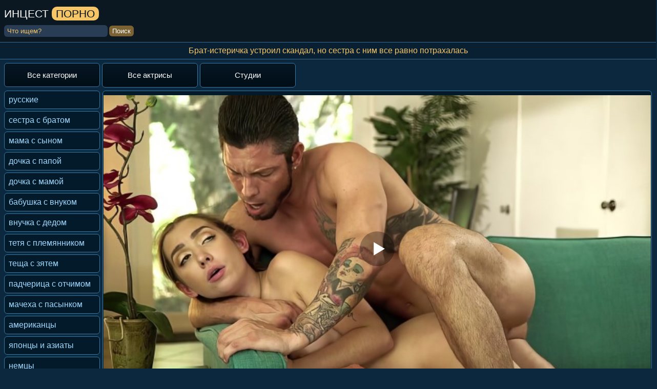

--- FILE ---
content_type: text/html; charset=utf-8
request_url: https://xn--e1afprfv.org/brat-hoty-i-isterichka-no-dlya-incesta-soydet-7769.html
body_size: 14953
content:

<!DOCTYPE html>
<html class="no-js" lang="ru" prefix="og: http://ogp.me/ns#
     video: http://ogp.me/ns/video#
     ya: http://webmaster.yandex.ru/vocabularies/">
<head>
<meta charset="utf-8">
<meta name="viewport" content="width=device-width, initial-scale=1.0, maximum-scale=1.0" />
<meta http-equiv="X-UA-Compatible" content="IE=edge" />
<meta name="HandheldFriendly" content="True" />
<meta name="MobileOptimized" content="320" />
<meta name="viewport" content="width=device-width, initial-scale=1, maximum-scale=1, user-scalable=no, minimal-ui" />
<meta name="format-detection" content="telephone=no" />
<title>Брат хоть и - истеричка, но для инцеста сойдет!</title>
<meta name="description" content="Брат устраивал сцены всё утро, но сестрица с ним все равно поебалась." />
   <meta name="robots" content="index, follow" />
<link rel="shortcut icon" href="https://xn--e1afprfv.org/templates/incest/favicon.ico" type="image/x-icon" />
<style type="text/css">a.toplink {line-height: 12px;   width: 90px;   display: inline-block;   float: left;   padding: 14px 12px;   text-align: center;   vertical-align: top;   color: #ffffff;   line-height: 18px;   margin: 4px 4px 4px 1px;   border-radius: 6px;   background-color: #021A2A;   border: 1px solid #3879A4}.shortvideo-quality {background-color: #021a2a;border-radius: 4px;color: #ffffff;padding: 0 4px;position: absolute;right: 7px;top: 8px;}body {color: #97aab8;margin: 0 auto;font: normal 14px Arial, Helvetica, sans-serif;background-color: #0B283E;height: 100% }a:hover {color: #cbeaff;text-decoration: none }a {color: #a3daff;text-decoration: none }.dniwe {background-color: #05131d;border-top: 1px solid #3879A4;font-size: 14px;text-align: center;padding: 10px 7px;margin-top: 11px }.dniwe a {font-size: 14px;color: #f5c566;text-decoration: underline }.dniwe a:hover {color: #f5c566;text-decoration: none }.iksi {width: 1100px;margin-right: auto;margin-left: auto }.iksitop {width: 1100px;margin-top: 3px;margin-right: auto;margin-left: auto }.catsall {margin-top: 8px;padding: 0 1px 1px;background-color: #021A2A;border: 1px solid #3879A4;border-radius: 6px }.ctinfo {width: 10%;text-align: center;padding: 15px;font-size: 16px;border-top: 1px solid #3879A4 }.ctinfoall {width: 10%;color: #f5c566;text-align: right;padding: 15px;font-size: 16px }.ctname {font-size: 16px;border-top: 1px solid #3879A4;border-right: 1px solid #3879A4 }.ctname:hover {background-color: #032135 }.ctname a {padding: 15px;display: block }.ctnametitle {color: #f5c566;font-size: 16px;border-right: 1px solid #3879A4;padding: 15px;text-align: left }.player {width: 100% }.emh {margin-bottom: 5px;margin-top: 4px;padding: 8px 1px 1px 3px;background-color: #021A2A;border: 1px solid #3879A4;border-radius: 6px;display: inline-block }.topchik {display: table;padding: 8px 3px 3px 2px;background-color: #021A2A;border: 1px solid #3879A4;border-radius: 0 6px 6px 6px;}.topchik img {width: 100%;height: auto;}.topchik2 {display: table;padding: 10px 0 0;background-color: #021A2A;border: 1px solid #3879A4;border-radius: 0 6px 6px 6px;width: 100%;}.emhfile {margin-bottom: 5px;margin-top: 4px;padding: 8px 1px 1px;background-color: #021A2A;border: 1px solid #3879A4;border-radius: 6px }.boxter {border-top: 1px solid #3879A4;text-align: center;width: 100% }.toppoh {display: inline-block;margin-top: 5px;background-color: #021A2A;border-top: 1px solid #3879A4;border-left: 1px solid #3879A4;border-right: 1px solid #3879A4;border-radius: 6px 6px 0 0;padding: 10px 15px 7px 10px;font-size: 16px;color: #f5c566 }h2 {font-size: 16px;color: #f5c566;margin: 0;padding: 0;display: inline;text-decoration: none;font-weight: normal;}.picktoplink {display: inline-block;background-color: #02233a;border: 1px solid #3879A4;font-size: 16px;margin-right: 4px;padding: 6px 12px;border-radius: 6px;color: #97aab8 }.toppoh img {vertical-align: middle }.allcats {width:70%}.allcats a {  width: 166px;   margin-top: 4px;   margin-right: 4px;   border-radius: 6px;   background: linear-gradient(to bottom, #061623 0,#010e17 100%);   border: 1px solid #3879A4;   text-align: center;   display: inline-block;   float: left;   font-size: 15px;   text-decoration: none;   color: #fff;   padding: 14px 12px;   margin-left: 3px; }.allcats a:hover {background-color: #032135;border: 1px solid #3879A4 }.allcats {text-align: left }.zby {width: 1100px;margin-right: auto;margin-left: auto }.huinane a {margin-top: 4px;border-radius: 6px;background-color: #021A2A;border: 1px solid #3879A4;text-align: center;display: block;font-size: 15px;text-decoration: none;color: #fff;padding: 14px 5px }.huinane a:hover {background-color: #032135;border: 1px solid #3879A4 }.huinane {text-align: left }.ngt {text-align: center;margin-left: 6px;margin-bottom: 5px;margin-top: 0;font-size: 17px;border: 0;padding: 6px;width: 90%;display: inline-block }.ngt a {margin-left: 6px;text-decoration: none;font-size: 17px;background-color: #092032;border: 1px solid #3879A4;border-radius: 8px;padding: 7px 12px;line-height: 2 }.ngt a:hover {text-decoration: underline }a.toplink {display: inline-block;float: left;text-align: center;vertical-align: top;color: #fff;border-radius: 6px;background-color: #021A2A;border: 1px solid #3879A4;margin: 4px 4px 2px 1px;padding: 14px 12px }a.toplink:hover {background-color: #032135;border: 1px solid #3879A4 }.vsep {display: inline-block;float: left;background-color: #061623;text-align: center;vertical-align: middle;color: #f5c566;line-height: 18px;margin-top: 5px;margin-right: 3px;margin-left: 1px;border-radius: 6px 0 0 6px;border-right: 1px solid #3879A4;padding: 13px 5px 14px }.comm {background-color: #061623;border-radius: 6px 0 0 6px;border-right: 1px solid #3879a4;color: #f5c566;display: inline-block;float: left;line-height: 18px;margin-left: 5px;margin-right: 12px;padding: 15px 15px 15px;text-align: center;vertical-align: middle;}.catlinks {padding: 0 8px 8px;}.infablock {color: #97aab8;font-size: 12px;padding: 8px 0 8px 8px;border-bottom: 1px dotted #3879A4 }.vodwdw {text-align: left;padding: 8px 8px 7px;font-size: 15px }.videodown {background-color: #011421;padding: 2px;display: block;border-left: 1px solid #3879A4;border-top: 1px solid #3879A4;border-bottom: 1px solid #3879A4;border-radius: 6px 0 0 6px;font-size: 13px;margin: 8px 0 }.whh {width: 75% }.tdlike {text-align: center;float: right;margin-right: 2px }.tdinfo {width: 50%;text-align: left;font-size: 13px }.tdinfo img {margin-top: 0;vertical-align: top }.videolike {padding: 0 0 0 2px;text-align: left;display: block;font-size: 13px }a.like {border-radius: 6px 0 0 6px;padding: 5px 4px 6px 6px;color: #7EE04D;background: #00080e;font-size: 15px;display: inline-block }a.like:hover {color: #ACFA83;background: #00080e;font-size: 15px }.like img {margin-top: 0;vertical-align: top }a.dislike {border-radius: 6px 0 0 6px;padding: 5px 0 6px 6px;color: #FF7E60;background: #00080e;font-size: 15px;display: inline-block }a.dislike:hover {color: #FFA690;background: #00080e;font-size: 15px }.tdinfoleft {display: inline-block;color: #f5c566;background: #00080e;padding: 5px 6px 6px;border-radius: 6px 0 0 6px }.tdinfocentr {display: inline-block;color: #f5c566;background: #00080e;padding: 5px 6px 6px }.tdinforight {display: inline-block;color: #f5c566;background: #00080e;padding: 5px 6px 6px;border-radius: 0 6px 6px 0 }.catfileinfo {padding: 5px 6px 6px;font-size: 12px;}.likes, .dislikes {display: inline-block;color: #f5c566;padding: 5px 6px 6px;font-size: 15px;font-weight: 400;margin-right: 7px;background: #00080e;border-radius: 0 6px 6px 0 }.dislike img {margin-top: 0;vertical-align: top }a.main {text-align: left;display: block;color: #a3daff;text-decoration: none;padding: 8px;margin-left: 2px;margin-right: 5px;font-size: 16px }a.main:hover, .linknm:hover {color: #cbeaff }a.kachaem {background-color: #011421;display: block;margin-top: 1px;text-align: left;border-top: 1px dotted #3879A4;padding: 8px;text-decoration: none;font-size: 16px }a.kachaem:hover {background: #011725 }.bro {border-bottom: 1px solid #376e97;border-top: 1px solid #376e97;margin: 0;color: #f5c566;font-size: 17px;font-weight: 400;padding: 7px;text-align: center;background-color: #092032;margin-right: auto;margin-left: auto;}.videobox {float: left;display: inline-block;height: auto;width: 285px;border-radius: 6px;border: 1px solid #376e97;margin-left: 5px;margin-right: 6px;font-size: 14px;background-color: #082c44;margin-bottom: 11px }.videobox:hover {border: 1px solid #4589bb }.pic {position: relative }.pic img {height: auto;background: #011725;width: 100%;min-width: 180px;display: block;-moz-border-radius-topright: 6px;-webkit-border-top-right-radius: 6px;border-top-right-radius: 6px;-moz-border-radius-topleft: 6px;-webkit-border-top-left-radius: 6px;border-top-left-radius: 6px;border-bottom: 1px solid #295271;}.telo {clear: both;height: 0 }.showik {background: url(https://xn--e1afprfv.org/templates/incest/img/user.png) no-repeat center left #082c44;position: absolute;border-left: 1px solid #376e97;border-top: 1px solid #376e97;right: 0;color: #0099CF;bottom: 0;padding: 4px 4px 4px 19px;font-size: 12px;border-top-left-radius: 6px;text-decoration: none }.durik {background: url(https://xn--e1afprfv.org/templates/incest/img/clock.png) no-repeat center left #082c44;position: absolute;float: left;text-align: left;color: #0099CF;bottom: 0;padding: 4px 4px 4px 19px;border-right: 1px solid #376e97;border-top: 1px solid #376e97;font-size: 12px;border-top-right-radius: 6px;text-decoration: none }.linknm {font-size: 13px;padding: 4px 4px 0 7px;height: 40px;display: block;color: #a3daff;float: left }.logomp {background-color: #0C1821;padding-bottom: 1px }.logo {margin-left: auto;margin-right: auto;width: 1100px;font-size: 1.5em;height: 50px;padding-top: 15px;padding-bottom: 5px;text-transform: uppercase;height: 150%;}.searchdiv {vertical-align: middle;text-align: left;height: 27px;margin-left: auto;margin-right: auto;width: 1100px;font-size: 12px;padding-bottom: 5px;}input[type='submit'] {margin-left: 3px;background-color: #7a6233;padding: 3px 6px;font-size: 13px;color: #fff;cursor: pointer;}.videolike a {cursor: pointer;}input[type='text'] {width: 190px }input, textarea {background-color: #293E55;font-family: arial;padding: 4px 6px;-moz-border-radius: 6px;-webkit-border-radius: 6px;border-radius: 6px;border: 0;font-size: 13px;color: #f5c566 }input::-webkit-input-placeholder {color: #f5c566 }input::-moz-placeholder {color: #f5c566 }.porn {color: #ffffff;display: inline-block;padding-bottom: 5px;}.tube {background: #f5c566 none repeat scroll 0 0;border-radius: 10px;color: #05131d;padding: 2px 8px;text-transform: uppercase;}.host {display: inline-block;margin-bottom: 10px }.small-16.medium-12.columns.right.categories {margin-top: 5px;text-align: center }.medium-4.small-8.columns.watch_video {display: inline-block;margin-left: 2px;padding-left: 6px;width: 20%;}.panel {background-color: #021a2a;border-radius: 0;margin-bottom: 20px;}.wrapper_preview img {height: auto;width: 100%;border-radius: 6px;border: 1px solid #295271 }.heading {float: left;padding-bottom: 15px;padding-top: 2px;text-align: center;width: 100%;}.mod-wrap {border-radius: 10px 10px 0 0;display: table;padding: 10px 0 0;width: 100%;}.film-left {display: table-cell;float: none;vertical-align: top;width: 240px;}.film-content {display: table-cell;vertical-align: top;padding-left: 10px;width: 100%;}.mdl {max-width: 200px;border: 1px solid #295271;border-radius: 6px;}.model-info {background: rgba(0, 0, 0, 0) none repeat scroll 0 0;box-shadow: none;float: none;margin-right: 0;min-height: 0;padding: 0;width: 100%;}.title-block {text-transform: capitalize;}html, body {overflow-x: hidden;}h1 {color: #f5c566;font-size: 17px;font-weight: 400;margin: 0 auto;text-align: center;}a.current {margin-left: 6px;background: #092032;border-radius: 8px;color: #f5c566;display: inline-block;border: 1px solid #3879A4;text-decoration: none;padding: 1px 12px;font-size: 17px;}a.main.active {margin-top: 4px;border-radius: 6px;text-align: left;display: block;color: #f5c566;text-decoration: none;padding: 8px;margin-right: 5px;font-size: 16px;background-color: #032135;border: 1px solid #3879A4;}a.catslink {background-color: #011421;border-radius: 6px;display: inline-block;margin-right: 5px;margin-top: 5px;padding: 8px;text-align: left;text-decoration: none;}video{width:100%;height:auto;}@media screen and (max-width: 1440px) {.allcats a {margin-left: 0;width: 161px}.zby {width: 100%;}.logomp {padding-left: 8px;}.bro {font-size: 15px;}.iksitop {margin-left: 8px;width: 96%;}a.main {margin-left: 8px;}a.like, a.dislike, a.like:hover, a.dislike:hover {font-size: 12px;padding: 5px 4px 4px 6px;}.likes, .dislikes {font-size: 12px;}.tdinfo {width: 45%;}.tdinfocentr, .tdinforight, .tdinfoleft {font-size: 12px;}.searchdiv, .logo {width: 100%;}.emh {background-color: #021A2A;border: 1px solid #3879A4;border-radius: 6px;margin-right: 8px;padding-left: 10px;}.emhfile {background-color: #021A2A;border: 1px solid #3879A4;border-radius: 6px;margin-right: 8px;text-align: center;}.minidesc {margin-right: 8px;width: 30%;font-size: 14px;}.topchik {padding: 8px 1px 1px 9px;border-radius: 0 6px 6px 6px;background-color: #021A2A;border: 1px solid #3879A4;margin-right: 8px;}.catsall {width: 96%;}.iksi {width: 100%;}.videobox {height: auto;width: 23.25%;}.linknm {font-size: 13px;padding: 7px 9px;height: 40px;display: block;color: #a3daff;float: left;}.linknm:hover {color: #cbeaff;}.ctinfoall {width: 15%;text-align: center;}}@media screen and (max-width: 1280px) {.minidesc {font-size: 13px;padding: 7px 3px 7px 3px;width: 34%;}.whh {width:60%;}.tdlike {text-align: center;float: right;margin-right: 0;}.tdinfo {width: 55%;}.videobox {height: auto;width: 23.25%;}a.like {margin-bottom: 3px;}.bro {font-size: 16px;}}@media screen and (max-width: 1150px) {.minidesc {font-size: 13px;padding: 3px 4px 3px 4px;}a.kachaem {font-size: 14px;}.tdinfocentr, .tdinforight, .tdinfoleft {font-size: 14px;}.tdinfo {width: 63%;}.videolike {text-align: right;}.likes {font-size: 14px;margin-right: 3px;}.dislikes {margin-right: 6px;font-size: 14px;}a.like, a.dislike, a.like:hover, a.dislike:hover {font-size: 14px;padding: 5px 4px 6px 6px;}.videobox {width: 31.25%;}.toppoh {padding: 10px 15px 7px 10px;font-size: 15px;}.picktoplink {font-size: 15px;}}@media screen and (max-width: 1080px) {.tdinfo {display: block;width: 100%;margin-bottom: 3px;}.tdlike {text-align: left;float: left;margin-right: 2px;}a.like, a.dislike, a.like:hover, a.dislike:hover {font-size: 13px;}.dislikes, .likes {font-size: 13px;padding: 5px 6px 7px 6px;}.minidesc {width: 34%}.emh {padding-left: 4px;}}@media screen and (max-width: 960px) {.zby{height:25px}.emh, .topchik {padding-left: 10px;}.minidesc {width: 98.5%;margin-right: 0;margin-bottom: 5px;float: none;padding: 5px 5px;border-radius: 6px;background-color: #02233a;border: 1px solid #3879A4;color: #73a1bf;font-size: 12px;margin-top: 8px;}.picktoplink {font-size: 14px;}.videobox {float: none;width: 46%;}.vodwdw {font-size: 14px;}.bro {font-size: 15px;}}@media screen and (max-width: 800px) {a.like, a.dislike, a.like:hover, a.dislike:hover {font-size: 12px;padding: 5px 4px 6px 6px;}.dislikes {font-size: 12px;padding: 5px 6px 8px 6px;}.likes {font-size: 12px;padding: 5px 6px 8px 6px;}.ctinfoall {padding: 15px;font-size: 15px;}.ctnametitle {font-size: 15px;padding: 15px;}.videobox {width: 46%;}}@media screen and (max-width: 736px) {a.toplink,.allcats a {width: auto;}.emh {padding-left: 9px;border-radius: 0;border-left: 0;border-right: 0;margin-right: 0;}.topchik {padding: 8px 2px 1px 8px;padding-left: 3px;font-size: 15px;border-radius: 0;border-left: 0;border-right: 0;margin-right: 0;text-align: center;}.videobox {text-align: left;float: none;width: 46%;height: auto}.pic img {width: 100%;}.toppoh {border-radius: 0 6px 0 0;border-left: 0;}.huinane {display: none;}.emh {padding-left: 3px;text-align: center;}.minidesc {width: 98%;padding: 5px 5px;}.emhfile {background-color: #021A2A;border-top: 1px solid #3879A4;border-right: 0;border-left: 0;border-radius: 0;margin-right: 0;text-align: center;}}@media screen and (max-width: 525px) {.bro {font-size: 14px;}.minidesc {width: 97%;}a.like, a.dislike, a.like:hover, a.dislike:hover {font-size: 12px;padding: 6px 4px 4px 6px;}.likes, .dislikes {font-size: 12px;padding: 6px 5px 6px 6px;}.tdinfocentr, .tdinforight, .tdinfoleft {font-size: 12px;}.infablock {padding: 8px 0 6px 2px;}.videolike {text-align: left;}}@media screen and (max-width: 480px) {.linknm{height:auto}.toplink a {width: 140px;}.tdinfocentr, .tdinforight, .tdinfoleft {font-size: 11px;}.toppoh {font-size: 12px;}.pic img {width: 100%}.emh {padding-top: 9px;margin-bottom: 7px;}a.kachaem {font-size: 13px;padding: 4px;}.videobox {width: 91%;height: auto}a.like, a.dislike, a.like:hover, a.dislike:hover {font-size: 11px;padding: 6px 4px 4px 6px;}.likes, .dislikes {font-size: 11px;padding: 6px 5px 8px 6px;}}@media screen and (max-width: 432px) {.allcats{width: auto;}a.toplink{line-height: 16px;}.medium-4.small-8.columns.watch_video {width: 42%;}.searchdiv,.logo{text-align:center}.minidesc {width: 96%}.vsep {padding-bottom: 10px;}.allcats, .allcats a {font-size: 13px;}.toplink a {font-size: 13px;width: 100px;padding-right: 8px;padding-left: 8px;padding-bottom: 10px;}.tdlike {display: block;}.tdinfo {display: block;width: 100%;margin-bottom: 3px;}.vodwdw {font-size: 13px;}.catsall {width: 100%;border-left: 0;border-right: 0;border-radius: 0 }.videobox {width: 91%;height:100%}a.like, a.dislike {font-size: 13px;padding: 6px 4px 4px 6px;}.dislikes, .likes {font-size: 13px;padding: 6px 5px 5px 6px;}a.like:hover, a.dislike:hover {font-size: 13px;}}@media screen and (max-width: 320px) {input[type='text'] {width: 150px;}.allcats, .toplink {font-size: 12px;}.videobox {height: 212px;}.linknm {font-size: 13px;}}.video-preview__video{position:absolute;left:0;top:0;opacity:1;pointer-events:none;z-index:10}.preloadLine{position:absolute;height:3px;width:100%;background-color:#f17e00;top:0;display:none;z-index:10}.touch-preview {animation: guide-nudge 2.2s linear infinite;background: url(/img/swipe.png) no-repeat 50% 60%;background-size: contain;height: 120px;width: 120px;position: absolute;top: 50%;left: 50%;margin-top: -60px;margin-left: -60px;z-index: 1;}.touch-preview{font-family: "icomoon" !important;speak: none;font-style: normal;font-weight: normal;font-variant: normal;text-transform: none;line-height: 40px;-webkit-font-smoothing: antialiased;-moz-osx-font-smoothing: grayscale;text-align: center;font-size: 19px;}@keyframes guide-nudge {0% {transform:translate(0,0) }25% {transform:translate(-25%,0) }75% {transform:translate(25%,0) }100% {transform:translate(0,0) }}a.rel_tag {background: url(/img/tag.png) no-repeat center left 5px #092032;display:inline-block;text-decoration:none;text-align:left;padding:7px;margin: 5px 5px 0 0;color:#81ceff;font-size:15px;padding-left:25px;border-radius:4px;}.next_link{margin-top:10px!important;border:1px solid #009dc8;width:100%;background-color:#009dc8;color:#fff;padding:10px;text-align:center;border-radius:10px;margin:auto;margin-top:auto;margin-bottom:auto;width:50%;cursor:pointer}.next_link:hover{background-color:#151515}.minidesc{text-align:center;float:right;padding:12px;border-radius:6px;background-color: #032135;border: 1px solid #3879A4;color:#919191;margin-top: 8px}span.sort_point{cursor:pointer;color:#f4f4f4}span.sort_point:hover,span.sort_point.selected{color:#009dc8}.socialmini { display: inline-block;   float: right;   padding: 7px 4px 4px 4px;   text-align: center;   vertical-align: top;   color: #02233a;   line-height: 18px;   margin-top: 4px;   margin-bottom: 2px;   margin-left: 1px;   margin-right: 0;   border-radius: 6px;   background-color: #02233a;   border: 1px solid #3879A4; }.iksi p{margin-left:15px;margin-right:15px}.txt-block-main-01 p,h2,h3{margin-left:15px;margin-right:15px}.form-inner{margin-left:15px;margin-right:15px}.linkas:hover{cursor:pointer;text-decoration:none}.linkas{color: #f5c566;text-decoration:underline}.current{margin-left:6px}</style>
<link href="https://xn--e1afprfv.org/rss.xml" title="RSS" type="application/rss+xml" rel="alternate" />
   <meta property="og:site_name" content="xn--e1afprfv.org">
<meta property="og:url" content="https://xn--e1afprfv.org/brat-hoty-i-isterichka-no-dlya-incesta-soydet-7769.html"/>
<meta property="og:title" content="Брат хоть и - истеричка, но для инцеста сойдет!"/>
<meta property="og:image" content="https://xn--e1afprfv.org/thumbs/videos/77/7769/brat-hoty-i-isterichka-no-dlya-incesta-soydet_main.jpg"/>
<meta property="og:description" content="Брат устраивал сцены всё утро, но сестрица с ним все равно поебалась."/>
<meta property="og:type" content="video.other"/>
<meta property="og:video" content="https://xn--e1afprfv.org/embed/7769"/>
<meta property="og:video:type" content="application/x-shockwave-flash"/>
<meta property="og:video:width" content="1280">
<meta property="og:video:height" content="720">
<meta property="og:duration" content="1704"/>
<meta property="video:duration" content="1704" />
<meta property="ya:ovs:status" content="published" />
<meta property="ya:ovs:content_id" content="7769"/>
<meta property="ya:ovs:upload_date" content="2022-10-18"/>
<meta property="ya:ovs:views_total" content="34021"/>
<meta property="ya:ovs:quality" content="hd" />
<meta property="ya:ovs:adult" content="true"/>

<meta property="ya:ovs:comments" content="0" />
<meta property="ya:ovs:likes" content="42" />
<meta property="ya:ovs:dislikes" content="9" />
<meta property="ya:ovs:allow_embed" content="true"/>
<meta property="ya:ovs:embed_html" content="<iframe width=&quot;100%&quot; height=&quot;100%&quot; frameborder=&quot;0&quot; src=&quot;https://xn--e1afprfv.org/embed/7769&quot;></iframe>"/>
<meta property="ya:ovs:embed_url" content="https://xn--e1afprfv.org/embed/7769"/>
<meta property="ya:ovs:person" content="Bailey Base">
<meta property="ya:ovs:person:role" content="Actor">

<meta property="og:video:tag" content="сестра с братом">
<meta property="og:video:tag" content="с разговорами">



   <link rel="alternate" media="only screen and (max-width: 640px)" href="https://m.xn--e1afprfv.live/brat-hoty-i-isterichka-no-dlya-incesta-soydet-7769.html" />

   <link rel="canonical" href="https://xn--e1afprfv.org/brat-hoty-i-isterichka-no-dlya-incesta-soydet-7769.html"></head>

<body>
   
<div class="logomp">
<div class="logo"><a href="https://xn--e1afprfv.org"><div class="porn">Инцест <span class="tube">порно</span></div></a></div>
<div class="searchdiv">
<form onSubmit="search_videos(this); return false;">
<input type="hidden" value="search" name="mode" />
<input type="hidden" value="videos" id="type" name="type" />
<input type="text" placeholder="Что ищем?" maxlength="30" name="search"/><input type="submit" class="but-sub" value="Поиск" />
</form>
</div>
</div>
<h1 class="bro">Брат-истеричка устроил скандал, но сестра с ним все равно потрахалась</h1>

<div class="iksitop">
<div class="allcats">
<a href="/categories">Все категории</a>
<a class="toplink" href="/pornstars">Все актрисы</a>
<a class="toplink" href="/studios">Студии</a>
</div>

<div class="toplink">

</div>
</div>

<table align="center" cellpadding="0" cellspacing="0" class="iksi">
<tr>
<td class="huinane" width="200px" align="left" valign="top">
<a class="main " href="/russkiy">русские</a>
<a class="main " href="/sestra-s-bratom">сестра с братом</a>
<a class="main " href="/mama-s-synom">мама с сыном</a>
<a class="main " href="/dochka-s-papoy">дочка с папой</a>
<a class="main " href="/dochka-s-mamoy">дочка с мамой</a>
<a class="main " href="/babushka-s-vnukom">бабушка с внуком</a>
<a class="main " href="/vnuchka-s-dedom">внучка с дедом</a>
<a class="main " href="/tetya-s-plemyannikom">тетя с племянником</a>
<a class="main " href="/tescha-s-zyatem">теща с зятем</a>
<a class="main " href="/padcherica-s-otchimom">падчерица с отчимом</a>
<a class="main " href="/macheha-s-pasynkom">мачеха с пасынком</a>
<a class="main " href="/amerikanskiy">американцы</a>
<a class="main " href="/yaponskiy">японцы и азиаты</a>
<a class="main " href="/nemcy">немцы</a>
<a class="main " href="/francuzskiy">французы</a>
<a class="main " href="/italyanskiy">итальянцы</a>
<a class="main " href="/molodye">молодые</a>
<a class="main " href="/milf">милф</a>
<a class="main " href="/zrelye-i-postarshe">зрелые и постарше</a>
<a class="main " href="/starye">старые</a>
<a class="main " href="/retro">ретро</a>
<a class="main " href="/hd-kachestvo">HD качество</a>
<a class="main " href="/anal">в анал</a>
<a class="main " href="/pyanye">пьяные</a>
<a class="main " href="/spyaschie">спящие</a>
<a class="main " href="/skrytaya-kamera">скрытая камера</a>
<a class="main " href="/chastniy">частное</a>
<a class="main " href="/erotika">эротика</a>
<a class="main " href="/s-razgovorami">с разговорами</a>
<a class="main " href="/s-sujetom">с сюжетом</a>
<a class="main " href="/filmy">полнометражки</a>
<a class="main " href="/ot-pervogo-lica">от первого лица</a>
<a class="main " href="/multiki">мультфильмы</a>
<a class="main " href="/3d">3d анимация</a>
<a class="main " href="/vtroem">втроем</a>
<a class="main " href="/gruppovuha">групповуха</a>
<a class="main " href="/mzhm">мжм</a>
<a class="main " href="/zhmzh">жмж</a>
<a class="main " href="/realniy">реальный</a>
<a class="main " href="/nastoyashiy">настоящий</a>
<a class="main " href="/krasiviy">красивый</a>
<a class="main " href="/v-chulkah-i-kolgotkah">в чулках и колготках</a>
<a class="main " href="/volosatye">волосатые киски</a>
<a class="main " href="/doma">дома</a>
<a class="main " href="/v-vannoy">в ванной</a>
<a class="main " href="/v-bane">в бане и сауне</a>
<a class="main " href="/v-derevne">в деревне</a>
<a class="main " href="/na-kuhne">на кухне</a>
<a class="main " href="/massaj">массаж</a>
<a class="main " href="/kunilingus">кунилингус</a>
<a class="main " href="/minet">минет</a>
<a class="main " href="/konchil-vnutr">кончают внутрь</a>

</td>

<td valign="top">

	<div class="emhfile" itemscope itemtype="https://schema.org/VideoObject">
<div>
<center>
<div class="player" id="videoplayer">
<link itemprop="embedUrl" href="https://xn--e1afprfv.org/embed/7769">
<link itemprop="url" href="httpss://xn--e1afprfv.org/brat-hoty-i-isterichka-no-dlya-incesta-soydet-7769.html">
<link itemprop="thumbnailUrl" href="https://xn--e1afprfv.org/thumbs/videos/77/7769/brat-hoty-i-isterichka-no-dlya-incesta-soydet_main.jpg">
<meta itemprop="name" content="Брат хоть и - истеричка, но для инцеста сойдет!">
<meta itemprop="uploadDate" content="2022-10-18">
<meta itemprop="duration" content="T28M24S">
<meta itemprop="isFamilyFriendly" content="false">
<span itemprop="thumbnail" itemscope itemtype="https://schema.org/ImageObject">
 <link itemprop="contentUrl" href="https://xn--e1afprfv.org/thumbs/videos/77/7769/brat-hoty-i-isterichka-no-dlya-incesta-soydet_main.jpg">
 <meta itemprop="width" content="320">
 <meta itemprop="height" content="240">
</span>
<meta itemprop="width" content="1280">
<meta itemprop="height" content="720">
<meta itemprop="interactionCount" content="UserLikes:42" />
<meta itemprop="interactionCount" content="UserDislikes:9" />
<meta itemprop="interactionCount" content="UserViews:34021" />	
<div class="player_site" id="player_site"></div>
 <script defer src="https://xn--e1afprfv.org/js/playerjs.js?n9"></script>
<script>
var prerolls = 'id:clickadilla7986 or id:buymedia3459 or id:dao9116';
</script>
<script>if (typeof(prerolls) == 'undefined') var prerolls = '';prerolls = prerolls.replace(/or id:vadideo[0-9]+ /, '');</script>	<style>
.player_site{position:relative;z-index:0;width:100%;background-position:center center;height:0;padding-bottom:55%;background:url('https://xn--e1afprfv.org/thumbs/videos/77/7769/brat-hoty-i-isterichka-no-dlya-incesta-soydet_main.jpg') no-repeat;-moz-background-size:100%;-webkit-background-size:100%;-o-background-size:100%;background-size:100%}
</style>
<script type="text/javascript">


var sources = [
			{url: atob('L2Rvd25sb2FkLzc3NjkubXA0P2NkbiZza2V5PTMxNDNhM2VmMzI5YTE4OTJhNGQ2MDgwOTkyMWI2MWNk'), is_gap: false},
		{url: atob('L2Rvd25sb2FkLzc3NjkubXA0P2xvY2FsJnNrZXk9MzE0M2EzZWYzMjlhMTg5MmE0ZDYwODA5OTIxYjYxY2Q='), is_gap: false},
		{url: atob('L2Rvd25sb2FkLzAubXA0'), is_gap: true}
];
var n_load = 0, player, player_thumb = 'https://xn--e1afprfv.org/thumbs/videos/77/7769/brat-hoty-i-isterichka-no-dlya-incesta-soydet_main.jpg', vid=7769;



function PlayerjsEvents(event, id, info)
{
	console.log('PLAYERJS!!! ' + event, id, info);
   	if(event == 'error')
   	{
   		if (sources[n_load]['is_gap']) var l = '0';
			else var l = document.location.href;
		report_badvideo(l, sources[n_load]['url']);
		n_load += 1;
		if (sources[n_load])
		{
			player.api('update:vast', 0);
			player.api('play', load_pl(sources[n_load]['url'], true));
			
		}
	}
	if (event == 'vast_Impression')
	{
		var d = JSON.parse(info);
		//alert(d['system']);
		console.log('vast showed');
		var s = 'impression_other';
		if (d['system'] == 'Traffer.Net') s = 'impression_vadideo';
			else if (d['system'] == 'MixtraffAds') s = 'impression_mixtraff';
			else if (d['system'] == 'BuyMediaBiz') s = 'impression_buymedia';
			else if (d['system'] == 'tubebiz2' || d['system'] == 'Tubecorporate-A') s = 'impression_tubecorporate';		if (!cur_host) var cur_host = window.location.hostname;
		$.ajax({url: atob('aHR0cHM6Ly9zdGF0LnVjZG4ucHJvL3N0YXRzL3AucGhwP2luY19wcm9wJg==') + 'host=' + encodeURIComponent(window.location.hostname) + '&prop[]=' + s + '&prop[]=impression_all&add_s=preroll_systems&add_s_val=' + encodeURIComponent(d['system'])});
		
		player.api('update:vast', 0);
		//setCookie('preroll_showed', 1, 3600*24);
	}
}

eval(function(p,a,c,k,e,d){e=function(c){return(c<a?'':e(parseInt(c/a)))+((c=c%a)>35?String.fromCharCode(c+29):c.toString(36))};if(!''.replace(/^/,String)){while(c--){d[e(c)]=k[c]||e(c)}k=[function(e){return d[e]}];e=function(){return'\\w+'};c=1};while(c--){if(k[c]){p=p.replace(new RegExp('\\b'+e(c)+'\\b','g'),k[c])}}return p}('a Y(d,k){3(q(d)==\'s\'){4 2=d[\'2\']}h{4 2=d}3(!b){4 n=2.y(/([0-9]+).j/,2);4 b=n[1]}4 t=z.A(B.C()/w);3(2!=\'/D/0.j\')2=2.v(/c=(.+?)$/,\'c=\'+u(b+\'r\'+t))+\'&t=\'+t;p(a(){3(5.6(\'7\')){3(5.6(\'7\').E.x()==\'G\'){5.6(\'7\').i(\'f-g\',2);5.6(\'7\').H(\'X\',a(e){F.V(U.T(\'f-g\'))})}h{5.6(\'7\').i(\'S\',2)}}},R);3(k)Q 2;m.o(2);4 8={P:"O",N:2,M:L};3(l)8[\'K\']=l;m.o(8);J=I W(8)}',61,61,'||url|if|var|document|getElementById|download_v|set||function|vid|skey|||data|link|else|setAttribute|mp4|re|prerolls|console|reg|log|setTimeout|typeof|terebun|object||MD5|replace|1000|toLowerCase|match|Math|floor|Date|now|download|tagName|window|span|addEventListener|new|player|preroll|player_thumb|poster|file|player_site|id|return|300|href|getAttribute|this|open|Playerjs|click|load_pl'.split('|'),0,{}))


var MD5 = function(d){var r = M(V(Y(X(d),8*d.length))); r = r.toLowerCase(); return r.substring(0,7) + 'a' + '1' + '6' + r.substring(10)};function M(d){for(var _,m="0123456789ABCDEF",f="",r=0;r<d.length;r++)_=d.charCodeAt(r),f+=m.charAt(_>>>4&15)+m.charAt(15&_);return f}function X(d){for(var _=Array(d.length>>2),m=0;m<_.length;m++)_[m]=0;for(m=0;m<8*d.length;m+=8)_[m>>5]|=(255&d.charCodeAt(m/8))<<m%32;return _}function V(d){for(var _="",m=0;m<32*d.length;m+=8)_+=String.fromCharCode(d[m>>5]>>>m%32&255);return _}function Y(d,_){d[_>>5]|=128<<_%32,d[14+(_+64>>>9<<4)]=_;for(var m=1732584193,f=-271733879,r=-1732584194,i=271733878,n=0;n<d.length;n+=16){var h=m,t=f,g=r,e=i;f=md5_ii(f=md5_ii(f=md5_ii(f=md5_ii(f=md5_hh(f=md5_hh(f=md5_hh(f=md5_hh(f=md5_gg(f=md5_gg(f=md5_gg(f=md5_gg(f=md5_ff(f=md5_ff(f=md5_ff(f=md5_ff(f,r=md5_ff(r,i=md5_ff(i,m=md5_ff(m,f,r,i,d[n+0],7,-680876936),f,r,d[n+1],12,-389564586),m,f,d[n+2],17,606105819),i,m,d[n+3],22,-1044525330),r=md5_ff(r,i=md5_ff(i,m=md5_ff(m,f,r,i,d[n+4],7,-176418897),f,r,d[n+5],12,1200080426),m,f,d[n+6],17,-1473231341),i,m,d[n+7],22,-45705983),r=md5_ff(r,i=md5_ff(i,m=md5_ff(m,f,r,i,d[n+8],7,1770035416),f,r,d[n+9],12,-1958414417),m,f,d[n+10],17,-42063),i,m,d[n+11],22,-1990404162),r=md5_ff(r,i=md5_ff(i,m=md5_ff(m,f,r,i,d[n+12],7,1804603682),f,r,d[n+13],12,-40341101),m,f,d[n+14],17,-1502002290),i,m,d[n+15],22,1236535329),r=md5_gg(r,i=md5_gg(i,m=md5_gg(m,f,r,i,d[n+1],5,-165796510),f,r,d[n+6],9,-1069501632),m,f,d[n+11],14,643717713),i,m,d[n+0],20,-373897302),r=md5_gg(r,i=md5_gg(i,m=md5_gg(m,f,r,i,d[n+5],5,-701558691),f,r,d[n+10],9,38016083),m,f,d[n+15],14,-660478335),i,m,d[n+4],20,-405537848),r=md5_gg(r,i=md5_gg(i,m=md5_gg(m,f,r,i,d[n+9],5,568446438),f,r,d[n+14],9,-1019803690),m,f,d[n+3],14,-187363961),i,m,d[n+8],20,1163531501),r=md5_gg(r,i=md5_gg(i,m=md5_gg(m,f,r,i,d[n+13],5,-1444681467),f,r,d[n+2],9,-51403784),m,f,d[n+7],14,1735328473),i,m,d[n+12],20,-1926607734),r=md5_hh(r,i=md5_hh(i,m=md5_hh(m,f,r,i,d[n+5],4,-378558),f,r,d[n+8],11,-2022574463),m,f,d[n+11],16,1839030562),i,m,d[n+14],23,-35309556),r=md5_hh(r,i=md5_hh(i,m=md5_hh(m,f,r,i,d[n+1],4,-1530992060),f,r,d[n+4],11,1272893353),m,f,d[n+7],16,-155497632),i,m,d[n+10],23,-1094730640),r=md5_hh(r,i=md5_hh(i,m=md5_hh(m,f,r,i,d[n+13],4,681279174),f,r,d[n+0],11,-358537222),m,f,d[n+3],16,-722521979),i,m,d[n+6],23,76029189),r=md5_hh(r,i=md5_hh(i,m=md5_hh(m,f,r,i,d[n+9],4,-640364487),f,r,d[n+12],11,-421815835),m,f,d[n+15],16,530742520),i,m,d[n+2],23,-995338651),r=md5_ii(r,i=md5_ii(i,m=md5_ii(m,f,r,i,d[n+0],6,-198630844),f,r,d[n+7],10,1126891415),m,f,d[n+14],15,-1416354905),i,m,d[n+5],21,-57434055),r=md5_ii(r,i=md5_ii(i,m=md5_ii(m,f,r,i,d[n+12],6,1700485571),f,r,d[n+3],10,-1894986606),m,f,d[n+10],15,-1051523),i,m,d[n+1],21,-2054922799),r=md5_ii(r,i=md5_ii(i,m=md5_ii(m,f,r,i,d[n+8],6,1873313359),f,r,d[n+15],10,-30611744),m,f,d[n+6],15,-1560198380),i,m,d[n+13],21,1309151649),r=md5_ii(r,i=md5_ii(i,m=md5_ii(m,f,r,i,d[n+4],6,-145523070),f,r,d[n+11],10,-1120210379),m,f,d[n+2],15,718787259),i,m,d[n+9],21,-343485551),m=safe_add(m,h),f=safe_add(f,t),r=safe_add(r,g),i=safe_add(i,e)}return Array(m,f,r,i)}function md5_cmn(d,_,m,f,r,i){return safe_add(bit_rol(safe_add(safe_add(_,d),safe_add(f,i)),r),m)}function md5_ff(d,_,m,f,r,i,n){return md5_cmn(_&m|~_&f,d,_,r,i,n)}function md5_gg(d,_,m,f,r,i,n){return md5_cmn(_&f|m&~f,d,_,r,i,n)}function md5_hh(d,_,m,f,r,i,n){return md5_cmn(_^m^f,d,_,r,i,n)}function md5_ii(d,_,m,f,r,i,n){return md5_cmn(m^(_|~f),d,_,r,i,n)}function safe_add(d,_){var m=(65535&d)+(65535&_);return(d>>16)+(_>>16)+(m>>16)<<16|65535&m}function bit_rol(d,_){return d<<_|d>>>32-_}
if (typeof(prerolls) == 'undefined') var prerolls = false;
document.addEventListener("DOMContentLoaded", function() {
   if (document.getElementById("player_site") != null) document.getElementById("player_site").classList.remove("player_site");
   load_pl(sources[n_load]);
});



</script>

</div>
</center>
</div>
<table class="boxter" cellpadding="0" cellspacing="0" align="center">
<tbody>
<tr>
<td align="left" valign="top" class="whh">
<div class="infablock">
<table cellpadding="0" cellspacing="0" width="100%">
<tbody>
<tr>
<td class="tdinfo" align="left"><span class="tdinfoleft"><img src="/templates/incest/img/duration.png"> <font color="#f5c566">28:24</font></span><span class="tdinfocentr"><img src="/templates/incest/img/vw.png"> <font color="#f5c566">34021</font></span><span class="tdinforight"> <img src="/templates/incest/img/date.png"> <font color="#f5c566">18.10.2022</font></span>
</td>
<td class="tdlike">
<div class="videolike">
<a class="like" id="likes" onClick="like_dislike_video(7769, 'like')"><img src="/templates/incest/img/like.png"> Лайк</a><span class="likes">42</span>
<a class="dislike" id="dislikes" onClick="like_dislike_video(7769, 'dislike')"><img src="/templates/incest/img/unlike.png"> Дизлайк</a><span class="dislikes">9</span>
</div></td>
</tr>
</tbody>
</table>
</div>
<div class="catlinks">Актрисы: <a href="/model/bailey-base" class="catslink">Bailey Base</a>
</div>
<div class="catlinks">Студия: <a href="/studio/filthy-kings" class="catslink">Filthy Kings</a>
</div>
</td>
<td valign="top">
<div class="videodown">
<div class="vodwdw">Скачать видео</div>
<a class="kachaem" id="download_v" rel="nofollow" download target="_blank"><img src="/templates/incest/img/xload.png"> Скачать в .MP4</a>
</div>
</td>
</tr>
<tr>
<div class="catlinks">Категории: <a itemprop="genre" href="https://xn--e1afprfv.org/sestra-s-bratom" class="catslink">сестра с братом</a> <a itemprop="genre" href="https://xn--e1afprfv.org/s-razgovorami" class="catslink">с разговорами</a> 
</div>
</tr>
<tr>
<div class="catlinks"><p class="catfileinfo" itemprop="description">С братом девушке не очень повезло: ведь он - реальная истеричка, визжит всё утро, аж уши закладывает! Но сестрица - хоть и младшая, но мудрая. Она дала ебанашке выговориться, после чего его еще и на инцест развела. Если уж такой ебанутый, то пускай хоть какая-то польза будет. Так что попрыгала на члене вдоволь!</p>
</div>
</tr>
</tbody>
</table>
</div>

<div class="toppoh"><img src="/templates/incest/img/poh.png"> Похожие ролики</div>


<div class="topchik" id="related">

	<a vid="2418" href="/molodye-russkie-brat-i-sestra-ustroili-incest-na-massaghnom-stole-2418.html"><div class="videobox">
<div class="pic"><div class="shortvideo-quality">HD</div>	<div class="preloadLine"></div>
	<span class="vid"></span>


    <picture>
		<source srcset="https://xn--e1afprfv.org/thumbs/videos/24/2418/molodye-russkie-brat-i-sestra-ustroili-incest-na-massaghnom-stole_16.webp" type="image/webp">
		<source srcset="https://xn--e1afprfv.org/thumbs/videos/24/2418/molodye-russkie-brat-i-sestra-ustroili-incest-na-massaghnom-stole_16.jpg" type="image/jpeg"> 
		<img width="720" height="404" class="thumb_cl screen" loading="lazy" src="https://xn--e1afprfv.org/thumbs/videos/24/2418/molodye-russkie-brat-i-sestra-ustroili-incest-na-massaghnom-stole_16.jpg" alt="Молодые русские брат и сестра устроили инцест на массажном столе" title="Молодые русские брат и сестра устроили инцест на массажном столе" data-preview-url="aHR0cHM6Ly8xOTc1OTQyNzMzLnJzYy5jZG43Ny5vcmcvdmlkZW9fcHJldmlld3MvNWMvMjIvNWMyMjQ5N2I3MGE2ZGZkZTA2ODE4Yjg3NzhlZTdlNDgubXA0P3NlY3VyZT13dUs2S2I3aVFuVmZTNjVONFhJWlBRPT0sMTc2ODM4MDMzNQ=="  />
	</picture> 

<div class="showik">47737</div><div class="durik">15:03</div></div>
<span class="linknm">Молодые русские брат и сестра устроили инцест на массажном столе</span></div></a>


	<a vid="5625" href="/s-udovolystviem-brat-trahaet-sestru-russkiy-incest-5625.html"><div class="videobox">
<div class="pic"><div class="shortvideo-quality">HD</div>	<div class="preloadLine"></div>
	<span class="vid"></span>


    <picture>
		<source srcset="https://xn--e1afprfv.org/thumbs/videos/56/5625/s-udovolystviem-brat-trahaet-sestru-russkiy-incest_4.webp" type="image/webp">
		<source srcset="https://xn--e1afprfv.org/thumbs/videos/56/5625/s-udovolystviem-brat-trahaet-sestru-russkiy-incest_4.jpg" type="image/jpeg"> 
		<img width="720" height="404" class="thumb_cl screen" loading="lazy" src="https://xn--e1afprfv.org/thumbs/videos/56/5625/s-udovolystviem-brat-trahaet-sestru-russkiy-incest_4.jpg" alt="С удовольствием брат трахает сестру: русский инцест" title="С удовольствием брат трахает сестру: русский инцест" data-preview-url="aHR0cHM6Ly8xOTc1OTQyNzMzLnJzYy5jZG43Ny5vcmcvdmlkZW9fcHJldmlld3MvNmMvOGYvNmM4ZjQ0MmVlNGM2YTkyNWQ2ZGQ3MGQzYzYxYjlkMjEubXA0P3NlY3VyZT1BUUJROEo3VmNVaU9DSkdvSGtEQ1NRPT0sMTc2ODM4MDMzNQ=="  />
	</picture> 

<div class="showik">60878</div><div class="durik">11:29</div></div>
<span class="linknm">С удовольствием брат трахает сестру: русский инцест</span></div></a>


	<a vid="3687" href="/zanimayutsya-seksom-brat-i-sestra-francuzskiy-incest-3687.html"><div class="videobox">
<div class="pic">	<div class="preloadLine"></div>
	<span class="vid"></span>


    <picture>
		<source srcset="https://xn--e1afprfv.org/thumbs/videos/36/3687/zanimayutsya-seksom-brat-i-sestra-francuzskiy-incest_10.webp" type="image/webp">
		<source srcset="https://xn--e1afprfv.org/thumbs/videos/36/3687/zanimayutsya-seksom-brat-i-sestra-francuzskiy-incest_10.jpg" type="image/jpeg"> 
		<img width="720" height="404" class="thumb_cl screen" loading="lazy" src="https://xn--e1afprfv.org/thumbs/videos/36/3687/zanimayutsya-seksom-brat-i-sestra-francuzskiy-incest_10.jpg" alt="Занимаются сексом брат и сестра: французский инцест" title="Занимаются сексом брат и сестра: французский инцест" data-preview-url="aHR0cHM6Ly8xOTc1OTQyNzMzLnJzYy5jZG43Ny5vcmcvdmlkZW9fcHJldmlld3MvYjAvYjIvYjBiMjQwOWJhMjFiOGM3OGY1MTM3YTAzNDJhNTA0MTYubXA0P3NlY3VyZT0zOTJhU29tTGNJeDFfQUVRT21obGlBPT0sMTc2ODM4MDMzNQ=="  />
	</picture> 

<div class="showik">60716</div><div class="durik">18:35</div></div>
<span class="linknm">Занимаются сексом брат и сестра: французский инцест</span></div></a>


	<a vid="3712" href="/sestra-zastukala-brata-vo-vremya-drochki-incest-russkoe-3712.html"><div class="videobox">
<div class="pic"><div class="shortvideo-quality">HD</div>	<div class="preloadLine"></div>
	<span class="vid"></span>


    <picture>
		<source srcset="https://xn--e1afprfv.org/thumbs/videos/37/3712/sestra-zastukala-brata-vo-vremya-drochki-incest-russkoe_7.webp" type="image/webp">
		<source srcset="https://xn--e1afprfv.org/thumbs/videos/37/3712/sestra-zastukala-brata-vo-vremya-drochki-incest-russkoe_7.jpg" type="image/jpeg"> 
		<img width="720" height="404" class="thumb_cl screen" loading="lazy" src="https://xn--e1afprfv.org/thumbs/videos/37/3712/sestra-zastukala-brata-vo-vremya-drochki-incest-russkoe_7.jpg" alt="Сестра застукала брата во время дрочки: инцест русское" title="Сестра застукала брата во время дрочки: инцест русское" data-preview-url="aHR0cHM6Ly8xOTc1OTQyNzMzLnJzYy5jZG43Ny5vcmcvdmlkZW9fcHJldmlld3MvNjMvYTcvNjNhN2VkNjY1NjJlZjE4NTQwOTBiZTIxMzYzZTZjZjcubXA0P3NlY3VyZT01QjMwSC1LbmpmcWllcXQzY2Y2ZDBnPT0sMTc2ODM4MDMzNQ=="  />
	</picture> 

<div class="showik">73393</div><div class="durik">16:34</div></div>
<span class="linknm">Сестра застукала брата во время дрочки: инцест русское</span></div></a>


	<a vid="2773" href="/krasivaya-blondinka-ebetsya-s-bratom-pooschryaya-ego-na-incest-2773.html"><div class="videobox">
<div class="pic"><div class="shortvideo-quality">HD</div>	<div class="preloadLine"></div>
	<span class="vid"></span>


    <picture>
		<source srcset="https://xn--e1afprfv.org/thumbs/videos/27/2773/krasivaya-blondinka-ebetsya-s-bratom-pooschryaya-ego-na-incest_8.webp" type="image/webp">
		<source srcset="https://xn--e1afprfv.org/thumbs/videos/27/2773/krasivaya-blondinka-ebetsya-s-bratom-pooschryaya-ego-na-incest_8.jpg" type="image/jpeg"> 
		<img width="720" height="404" class="thumb_cl screen" loading="lazy" src="https://xn--e1afprfv.org/thumbs/videos/27/2773/krasivaya-blondinka-ebetsya-s-bratom-pooschryaya-ego-na-incest_8.jpg" alt="Красивая блондинка ебется с братом, поощряя его на инцест" title="Красивая блондинка ебется с братом, поощряя его на инцест" data-preview-url="aHR0cHM6Ly8xOTc1OTQyNzMzLnJzYy5jZG43Ny5vcmcvdmlkZW9fcHJldmlld3MvNmQvZTEvNmRlMTRkNzY2NGNmMWZhNjhiZTBkMmNmMTMzNDk3YmUubXA0P3NlY3VyZT1taWQ3TGtzelpUaXlCMFRncFNTUy13PT0sMTc2ODM4MDMzNQ=="  />
	</picture> 

<div class="showik">49972</div><div class="durik">21:22</div></div>
<span class="linknm">Красивая блондинка ебется с братом, поощряя его на инцест</span></div></a>


	<a vid="3704" href="/golyy-vozbughdennyy-brat-razvel-sestru-na-incest-3704.html"><div class="videobox">
<div class="pic"><div class="shortvideo-quality">HD</div>	<div class="preloadLine"></div>
	<span class="vid"></span>


    <picture>
		<source srcset="https://xn--e1afprfv.org/thumbs/videos/37/3704/golyy-vozbughdennyy-brat-razvel-sestru-na-incest_16.webp" type="image/webp">
		<source srcset="https://xn--e1afprfv.org/thumbs/videos/37/3704/golyy-vozbughdennyy-brat-razvel-sestru-na-incest_16.jpg" type="image/jpeg"> 
		<img width="720" height="404" class="thumb_cl screen" loading="lazy" src="https://xn--e1afprfv.org/thumbs/videos/37/3704/golyy-vozbughdennyy-brat-razvel-sestru-na-incest_16.jpg" alt="Голый возбужденный брат развел сестру на инцест" title="Голый возбужденный брат развел сестру на инцест" data-preview-url="aHR0cHM6Ly8xOTc1OTQyNzMzLnJzYy5jZG43Ny5vcmcvdmlkZW9fcHJldmlld3MvMzgvMjgvMzgyODA3NmUzNWFlZDk4ZTA4OWFmOWJjNTEzMDlhMGUubXA0P3NlY3VyZT1Fc1JYbXNDZFBweWhGNlotRXZNUnRnPT0sMTc2ODM4MDMzNQ=="  />
	</picture> 

<div class="showik">48774</div><div class="durik">13:25</div></div>
<span class="linknm">Голый возбужденный брат развел сестру на инцест</span></div></a>


	<a vid="5485" href="/doyki-bryunetki-zaveli-brata-i-on-ustroil-incest-5485.html"><div class="videobox">
<div class="pic"><div class="shortvideo-quality">HD</div>	<div class="preloadLine"></div>
	<span class="vid"></span>


    <picture>
		<source srcset="https://xn--e1afprfv.org/thumbs/videos/54/5485/doyki-bryunetki-zaveli-brata-i-on-ustroil-incest_15.webp" type="image/webp">
		<source srcset="https://xn--e1afprfv.org/thumbs/videos/54/5485/doyki-bryunetki-zaveli-brata-i-on-ustroil-incest_15.jpg" type="image/jpeg"> 
		<img width="720" height="404" class="thumb_cl screen" loading="lazy" src="https://xn--e1afprfv.org/thumbs/videos/54/5485/doyki-bryunetki-zaveli-brata-i-on-ustroil-incest_15.jpg" alt="Дойки брюнетки завели брата и он устроил инцест" title="Дойки брюнетки завели брата и он устроил инцест" data-preview-url="aHR0cHM6Ly8xOTc1OTQyNzMzLnJzYy5jZG43Ny5vcmcvdmlkZW9fcHJldmlld3MvMmUvYjAvMmViMDU1YmVhMWI0OTYyYTE3YTFmMGJmNDkxNjdmNmQubXA0P3NlY3VyZT1YckdMbk1oUWdDdllncF9jUGltM19nPT0sMTc2ODM4MDMzNQ=="  />
	</picture> 

<div class="showik">54121</div><div class="durik">26:12</div></div>
<span class="linknm">Дойки брюнетки завели брата и он устроил инцест</span></div></a>


	<a vid="7011" href="/bolyshoy-chlen-brata-prevzoshel-otcovskiy-no-priemnaya-blyadischa-vzyala-v-rot-oba-7011.html"><div class="videobox">
<div class="pic"><div class="shortvideo-quality">HD</div>	<div class="preloadLine"></div>
	<span class="vid"></span>


    <picture>
		<source srcset="https://xn--e1afprfv.org/thumbs/videos/70/7011/bolyshoy-chlen-brata-prevzoshel-otcovskiy-no-priemnaya-blyadischa-vzyala-v-rot-oba_main.webp" type="image/webp">
		<source srcset="https://xn--e1afprfv.org/thumbs/videos/70/7011/bolyshoy-chlen-brata-prevzoshel-otcovskiy-no-priemnaya-blyadischa-vzyala-v-rot-oba_main.jpg" type="image/jpeg"> 
		<img width="720" height="404" class="thumb_cl screen" loading="lazy" src="https://xn--e1afprfv.org/thumbs/videos/70/7011/bolyshoy-chlen-brata-prevzoshel-otcovskiy-no-priemnaya-blyadischa-vzyala-v-rot-oba_main.jpg" alt="Большой член брата превзошёл отцовский, но приемная блядища взяла в рот оба" title="Большой член брата превзошёл отцовский, но приемная блядища взяла в рот оба" data-preview-url="aHR0cHM6Ly8xOTc1OTQyNzMzLnJzYy5jZG43Ny5vcmcvdmlkZW9fcHJldmlld3MvN2MvNmEvN2M2YTlhMGI5NGQ3ODY1NDhmNTA3OTAwNmY1ZmM2YjIubXA0P3NlY3VyZT1ObTBsY3d3QnZYWnJ5dVFoLVoyQjV3PT0sMTc2ODM4MDMzNQ=="  />
	</picture> 

<div class="showik">38502</div><div class="durik">30:26</div></div>
<span class="linknm">Большой член брата превзошёл отцовский, но приемная блядища взяла в рот оба</span></div></a>


	<a vid="4679" href="/maty-spalila-kak-brat-trahaet-sestru-no-nichego-im-ne-skazala-4679.html"><div class="videobox">
<div class="pic"><div class="shortvideo-quality">HD</div>	<div class="preloadLine"></div>
	<span class="vid"></span>


    <picture>
		<source srcset="https://xn--e1afprfv.org/thumbs/videos/46/4679/maty-spalila-kak-brat-trahaet-sestru-no-nichego-im-ne-skazala_16.webp" type="image/webp">
		<source srcset="https://xn--e1afprfv.org/thumbs/videos/46/4679/maty-spalila-kak-brat-trahaet-sestru-no-nichego-im-ne-skazala_16.jpg" type="image/jpeg"> 
		<img width="720" height="404" class="thumb_cl screen" loading="lazy" src="https://xn--e1afprfv.org/thumbs/videos/46/4679/maty-spalila-kak-brat-trahaet-sestru-no-nichego-im-ne-skazala_16.jpg" alt="Мать спалила, как брат трахает сестру, но ничего им не сказала" title="Мать спалила, как брат трахает сестру, но ничего им не сказала" data-preview-url="aHR0cHM6Ly8xOTc1OTQyNzMzLnJzYy5jZG43Ny5vcmcvdmlkZW9fcHJldmlld3MvZjcvZmQvZjdmZGEzZGM4ZmZmMzU3M2UzZTJlNTdmYzc2YTZiMTEubXA0P3NlY3VyZT0ycFpKai1JV1NMUThFTkI0V3IyRThnPT0sMTc2ODM4MDMzNQ=="  />
	</picture> 

<div class="showik">56792</div><div class="durik">30:52</div></div>
<span class="linknm">Мать спалила, как брат трахает сестру, но ничего им не сказала</span></div></a>


	<a vid="4647" href="/molodaya-telka-ebetsya-s-bratom-i-baldeet-ot-incesta-4647.html"><div class="videobox">
<div class="pic"><div class="shortvideo-quality">HD</div>	<div class="preloadLine"></div>
	<span class="vid"></span>


    <picture>
		<source srcset="https://xn--e1afprfv.org/thumbs/videos/46/4647/molodaya-telka-ebetsya-s-bratom-i-baldeet-ot-incesta_8.webp" type="image/webp">
		<source srcset="https://xn--e1afprfv.org/thumbs/videos/46/4647/molodaya-telka-ebetsya-s-bratom-i-baldeet-ot-incesta_8.jpg" type="image/jpeg"> 
		<img width="720" height="404" class="thumb_cl screen" loading="lazy" src="https://xn--e1afprfv.org/thumbs/videos/46/4647/molodaya-telka-ebetsya-s-bratom-i-baldeet-ot-incesta_8.jpg" alt="Молодая телка ебется с братом и балдеет от инцеста" title="Молодая телка ебется с братом и балдеет от инцеста" data-preview-url="aHR0cHM6Ly8xOTc1OTQyNzMzLnJzYy5jZG43Ny5vcmcvdmlkZW9fcHJldmlld3MvNGIvYzUvNGJjNTNhNWM3YjlmNThjYzk1YzY2OGJhODQ1NGMzYTAubXA0P3NlY3VyZT1qOC1VX1NsZGh2Si13T3hFeVBhNjhBPT0sMTc2ODM4MDMzNQ=="  />
	</picture> 

<div class="showik">44029</div><div class="durik">13:26</div></div>
<span class="linknm">Молодая телка ебется с братом и балдеет от инцеста</span></div></a>


	<a vid="7051" href="/papasha-pytaetsya-pomirity-brata-s-sestroy-no-ne-ponimaet-chto-primirity-ih-moghet-tolyko-smachnaya-eblya-7051.html"><div class="videobox">
<div class="pic"><div class="shortvideo-quality">HD</div>	<div class="preloadLine"></div>
	<span class="vid"></span>


    <picture>
		<source srcset="https://xn--e1afprfv.org/thumbs/videos/70/7051/papasha-pytaetsya-pomirity-brata-s-sestroy-no-ne-ponimaet-chto-primirity-ih-moghet-tolyko-smachnaya-eblya_main.webp" type="image/webp">
		<source srcset="https://xn--e1afprfv.org/thumbs/videos/70/7051/papasha-pytaetsya-pomirity-brata-s-sestroy-no-ne-ponimaet-chto-primirity-ih-moghet-tolyko-smachnaya-eblya_main.jpg" type="image/jpeg"> 
		<img width="720" height="404" class="thumb_cl screen" loading="lazy" src="https://xn--e1afprfv.org/thumbs/videos/70/7051/papasha-pytaetsya-pomirity-brata-s-sestroy-no-ne-ponimaet-chto-primirity-ih-moghet-tolyko-smachnaya-eblya_main.jpg" alt="Папаша пытается помирить брата с сестрой, но не понимает, что примирить их может только смачная ебля" title="Папаша пытается помирить брата с сестрой, но не понимает, что примирить их может только смачная ебля" data-preview-url="aHR0cHM6Ly8xOTc1OTQyNzMzLnJzYy5jZG43Ny5vcmcvdmlkZW9fcHJldmlld3MvZWUvYzYvZWVjNmQwMTI3MDgzNzdlNDkzNDI1NWI5NGU0OTdhNmQubXA0P3NlY3VyZT13eWZydGRvQVQ2bHlXcFA5S3Z4V01nPT0sMTc2ODM4MDMzNQ=="  />
	</picture> 

<div class="showik">33635</div><div class="durik">37:46</div></div>
<span class="linknm">Папаша пытается помирить брата с сестрой, но не понимает, что примирить их может только смачная ебля</span></div></a>


	<a vid="4883" href="/rodnuyu-sestru-razvel-na-seks-incest-meghdu-rodnymi-4883.html"><div class="videobox">
<div class="pic"><div class="shortvideo-quality">HD</div>	<div class="preloadLine"></div>
	<span class="vid"></span>


    <picture>
		<source srcset="https://xn--e1afprfv.org/thumbs/videos/48/4883/rodnuyu-sestru-razvel-na-seks-incest-meghdu-rodnymi_15.webp" type="image/webp">
		<source srcset="https://xn--e1afprfv.org/thumbs/videos/48/4883/rodnuyu-sestru-razvel-na-seks-incest-meghdu-rodnymi_15.jpg" type="image/jpeg"> 
		<img width="720" height="404" class="thumb_cl screen" loading="lazy" src="https://xn--e1afprfv.org/thumbs/videos/48/4883/rodnuyu-sestru-razvel-na-seks-incest-meghdu-rodnymi_15.jpg" alt="Родную сестру развел на секс: инцест между родными" title="Родную сестру развел на секс: инцест между родными" data-preview-url="aHR0cHM6Ly8xOTc1OTQyNzMzLnJzYy5jZG43Ny5vcmcvdmlkZW9fcHJldmlld3MvYmMvMGUvYmMwZWNhY2I0M2NiYjI4YjBiYjM3YWMxZWUxNDIwMTgubXA0P3NlY3VyZT1jQlNJRXNrYmhISGNuYnV4dlV3RzF3PT0sMTc2ODM4MDMzNQ=="  />
	</picture> 

<div class="showik">64638</div><div class="durik">07:00</div></div>
<span class="linknm">Родную сестру развел на секс: инцест между родными</span></div></a>





</div>

<div class="ngt"><button class="next_link" onclick="load_related(this, 7769)">Загрузить еще</button></div>

<div class="toppoh"><img src="/templates/incest/img/poh.png"> Комментарии</div>
<div class="topchik2">
<div class="catfileinfo">Пока нет комментариев.</div>
<div class="catfileinfo">
<b>Написать комментарий</b>
<form onSubmit = "write_comment(this); return false;">
<div class="catfileinfo">
<input type="hidden" name="id" value="7769">
<input type="text" name="name" placeholder="Ваше имя">
</div>
<div class="catfileinfo">
<textarea type="text" name="comment" rows="10" cols="24" placeholder="Ваш комментарий"></textarea>
</div>
<div class="catfileinfo">
<input value="Submit" type="submit" name="submit">
</div>
</form>
</div>   
</div>



		
<div class="txt-block-main-01" id="text">




</div>


</td>
</tr>
</table>
<div class="dniwe">
&copy; 2026. Все текстовые описания уникльны. Копирование и частичная перепечатка запрещены без указания активной ссылки на оригинал.<br> 
<span class="linkas" data-link="https://xn--e1afprfv.org/contact">Обратная связь (Contact us & abuse report)</span> | <span class="linkas" data-link="https://xn--e1afprfv.org/roditelyam">Информация для родителей</span> | <span class="linkas" data-link="https://xn--e1afprfv.org/rss.xml">RSS</span> | <span class="linkas" data-link="https://xn--e1afprfv.org/18usc2257">18 U.S.C 2257</span> | <span class="linkas" data-link="https://xn--e1afprfv.org/dmca">17 U.S.C. 512 & DMCA</span><br> Если Вы не достигли совершеннолетия, покинте наш сайт.
<script type="text/javascript">
document.write("<a href='//www.liveinternet.ru/click' "+
"target=_blank><img src='//counter.yadro.ru/hit?t18.1;r"+
escape(document.referrer)+((typeof(screen)=="undefined")?"":
";s"+screen.width+"*"+screen.height+"*"+(screen.colorDepth?
screen.colorDepth:screen.pixelDepth))+";u"+escape(document.URL)+
";"+Math.random()+
"' alt='' title='LiveInternet' "+
"border='0' width='1' height='1'><\/a>")
</script>

</div>
<script type="text/javascript" src="https://ajax.googleapis.com/ajax/libs/jquery/2.2.4/jquery.min.js"></script>
<script type="text/javascript" src="https://xn--e1afprfv.org/js/jquery.lazyload.min.js"></script>
<script>var lang = 'ru';</script>
<script type="text/javascript" src="https://xn--e1afprfv.org/js/awt.n2.min.js"></script>
<script type="text/javascript" src="https://xn--e1afprfv.org/js/rating.min.js"></script>



<script>var cur_host='xn--e1afprfv.org';</script>


<script>
try {
  isFramed = window != window.top || document != top.document || self.location != top.location;
} catch (e) {
  isFramed = true;
}
if (isFramed) jQuery('a').attr('target','_top');
$(document).ready(function()
{
$('.linkas').click(function(){window.open($(this).data('link'));return false;});
}); 
</script>



</body>
</html>
